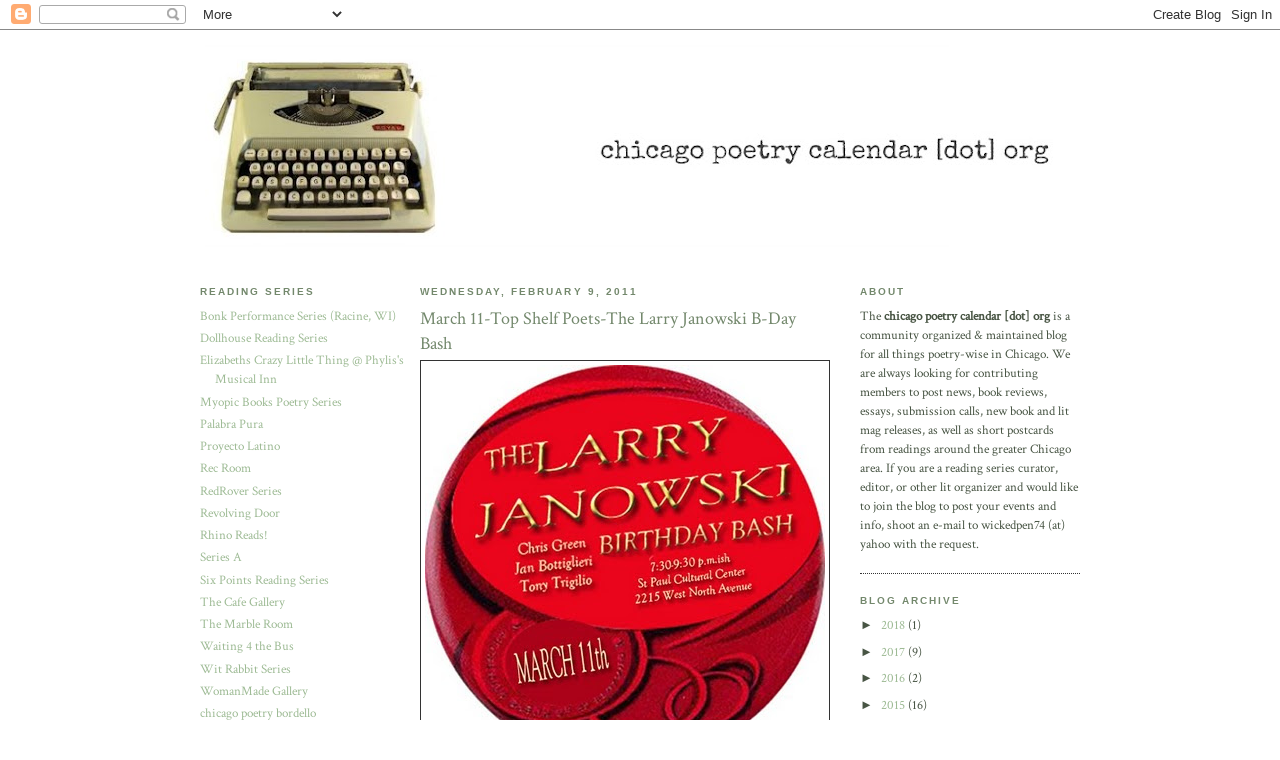

--- FILE ---
content_type: text/html; charset=UTF-8
request_url: https://chicagopoetrycalendar.blogspot.com/2011/02/march-11-top-shelf-poets-larry-janowski.html
body_size: 12396
content:
<!DOCTYPE html>
<html dir='ltr' xmlns='http://www.w3.org/1999/xhtml' xmlns:b='http://www.google.com/2005/gml/b' xmlns:data='http://www.google.com/2005/gml/data' xmlns:expr='http://www.google.com/2005/gml/expr'>
<head>
<link href='https://www.blogger.com/static/v1/widgets/2944754296-widget_css_bundle.css' rel='stylesheet' type='text/css'/>
<meta content='text/html; charset=UTF-8' http-equiv='Content-Type'/>
<meta content='blogger' name='generator'/>
<link href='https://chicagopoetrycalendar.blogspot.com/favicon.ico' rel='icon' type='image/x-icon'/>
<link href='http://chicagopoetrycalendar.blogspot.com/2011/02/march-11-top-shelf-poets-larry-janowski.html' rel='canonical'/>
<link rel="alternate" type="application/atom+xml" title="the chicago poetry calendar - Atom" href="https://chicagopoetrycalendar.blogspot.com/feeds/posts/default" />
<link rel="alternate" type="application/rss+xml" title="the chicago poetry calendar - RSS" href="https://chicagopoetrycalendar.blogspot.com/feeds/posts/default?alt=rss" />
<link rel="service.post" type="application/atom+xml" title="the chicago poetry calendar - Atom" href="https://www.blogger.com/feeds/485111284407495413/posts/default" />

<link rel="alternate" type="application/atom+xml" title="the chicago poetry calendar - Atom" href="https://chicagopoetrycalendar.blogspot.com/feeds/1958671977522753105/comments/default" />
<!--Can't find substitution for tag [blog.ieCssRetrofitLinks]-->
<link href='https://blogger.googleusercontent.com/img/b/R29vZ2xl/AVvXsEg2Ey6zdWJ3ugNXgAeMCH6JjQgWnj3U-LBQEsKvphyphenhyphenhil4V2oVXhIj40aXgYcpa2B4FfSqLIrUJcFM18ZBZ1zyAf5fn8j0MhXZtYPGmHRNpAYk5C0ebBDBdZcjVRc0e6C9zq-zPZB1QCdBs/s400/ljbday.jpg' rel='image_src'/>
<meta content='http://chicagopoetrycalendar.blogspot.com/2011/02/march-11-top-shelf-poets-larry-janowski.html' property='og:url'/>
<meta content='March 11-Top Shelf Poets-The Larry Janowski B-Day Bash' property='og:title'/>
<meta content='7:30-9:30 p.m.ish St Paul Cultural Center 2215 West North Avenue Chicago IL 60647 Chris Green Jan Bottiglieri Tony Trigilio Larry Janowski w...' property='og:description'/>
<meta content='https://blogger.googleusercontent.com/img/b/R29vZ2xl/AVvXsEg2Ey6zdWJ3ugNXgAeMCH6JjQgWnj3U-LBQEsKvphyphenhyphenhil4V2oVXhIj40aXgYcpa2B4FfSqLIrUJcFM18ZBZ1zyAf5fn8j0MhXZtYPGmHRNpAYk5C0ebBDBdZcjVRc0e6C9zq-zPZB1QCdBs/w1200-h630-p-k-no-nu/ljbday.jpg' property='og:image'/>
<title>the chicago poetry calendar: March 11-Top Shelf Poets-The Larry Janowski B-Day Bash</title>
<style type='text/css'>@font-face{font-family:'Crimson Text';font-style:normal;font-weight:400;font-display:swap;src:url(//fonts.gstatic.com/s/crimsontext/v19/wlp2gwHKFkZgtmSR3NB0oRJfYAhTIfFd3IhG.woff2)format('woff2');unicode-range:U+0102-0103,U+0110-0111,U+0128-0129,U+0168-0169,U+01A0-01A1,U+01AF-01B0,U+0300-0301,U+0303-0304,U+0308-0309,U+0323,U+0329,U+1EA0-1EF9,U+20AB;}@font-face{font-family:'Crimson Text';font-style:normal;font-weight:400;font-display:swap;src:url(//fonts.gstatic.com/s/crimsontext/v19/wlp2gwHKFkZgtmSR3NB0oRJfYQhTIfFd3IhG.woff2)format('woff2');unicode-range:U+0100-02BA,U+02BD-02C5,U+02C7-02CC,U+02CE-02D7,U+02DD-02FF,U+0304,U+0308,U+0329,U+1D00-1DBF,U+1E00-1E9F,U+1EF2-1EFF,U+2020,U+20A0-20AB,U+20AD-20C0,U+2113,U+2C60-2C7F,U+A720-A7FF;}@font-face{font-family:'Crimson Text';font-style:normal;font-weight:400;font-display:swap;src:url(//fonts.gstatic.com/s/crimsontext/v19/wlp2gwHKFkZgtmSR3NB0oRJfbwhTIfFd3A.woff2)format('woff2');unicode-range:U+0000-00FF,U+0131,U+0152-0153,U+02BB-02BC,U+02C6,U+02DA,U+02DC,U+0304,U+0308,U+0329,U+2000-206F,U+20AC,U+2122,U+2191,U+2193,U+2212,U+2215,U+FEFF,U+FFFD;}</style>
<style id='page-skin-1' type='text/css'><!--
/*
-----------------------------------------------
Blogger Template Style
Name:     Minima Black
Designer: Douglas Bowman
URL:      www.stopdesign.com
Date:     26 Feb 2004
Updated by: Blogger Team
----------------------------------------------- */
/* Variable definitions
====================
<Variable name="bgcolor" description="Page Background Color"
type="color" default="#000">
<Variable name="textcolor" description="Text Color"
type="color" default="#ccc">
<Variable name="linkcolor" description="Link Color"
type="color" default="#9ad">
<Variable name="pagetitlecolor" description="Blog Title Color"
type="color" default="#ccc">
<Variable name="descriptioncolor" description="Blog Description Color"
type="color" default="#777">
<Variable name="titlecolor" description="Post Title Color"
type="color" default="#ad9">
<Variable name="bordercolor" description="Border Color"
type="color" default="#333">
<Variable name="sidebarcolor" description="Sidebar Title Color"
type="color" default="#777">
<Variable name="sidebartextcolor" description="Sidebar Text Color"
type="color" default="#999">
<Variable name="visitedlinkcolor" description="Visited Link Color"
type="color" default="#a7a">
<Variable name="bodyfont" description="Text Font"
type="font" default="normal normal 100% 'Trebuchet MS',Trebuchet,Verdana,Sans-serif">
<Variable name="headerfont" description="Sidebar Title Font"
type="font"
default="normal bold 78% 'Trebuchet MS',Trebuchet,Arial,Verdana,Sans-serif">
<Variable name="pagetitlefont" description="Blog Title Font"
type="font"
default="normal bold 200% 'Trebuchet MS',Trebuchet,Verdana,Sans-serif">
<Variable name="descriptionfont" description="Blog Description Font"
type="font"
default="normal normal 78% 'Trebuchet MS', Trebuchet, Verdana, Sans-serif">
<Variable name="postfooterfont" description="Post Footer Font"
type="font"
default="normal normal 78% 'Trebuchet MS', Trebuchet, Arial, Verdana, Sans-serif">
<Variable name="startSide" description="Start side in blog language"
type="automatic" default="left">
<Variable name="endSide" description="End side in blog language"
type="automatic" default="right">
*/
/* Use this with templates/template-twocol.html */
body {
background:#ffffff;
margin:0;
color:#485544;
font: x-small "Trebuchet MS", Trebuchet, Verdana, Sans-serif;
font-size/* */:/**/small;
font-size: /**/small;
text-align: center;
}
a:link {
color:#9ebb95;
text-decoration:none;
}
a:visited {
color:#73886c;
text-decoration:none;
}
a:hover {
color:#73886c;
text-decoration:underline;
}
a img {
border-width:0;
}
/* Header
-----------------------------------------------
*/
#header-wrapper {
width:880px;
margin:0 auto 10px;
}
#header-inner {
background-position: center;
margin-left: auto;
margin-right: auto;
}
#header {
margin: 5px;
text-align: center;
color:#cccccc;
}
#header h1 {
margin:5px 5px 0;
padding:15px 20px .25em;
line-height:1.2em;
text-transform:uppercase;
letter-spacing:.2em;
font: normal bold 240% Trebuchet, Trebuchet MS, Arial, sans-serif;
}
#header a {
color:#cccccc;
text-decoration:none;
}
#header a:hover {
color:#cccccc;
}
#header .description {
margin:0 5px 5px;
padding:0 20px 15px;
max-width:700px;
text-transform:uppercase;
letter-spacing:.2em;
line-height: 1.4em;
font: normal normal 78% 'Trebuchet MS', Trebuchet, Verdana, Sans-serif;
color: #485544;
}
#header img {
margin-left: auto;
margin-right: auto;
}
/* Outer-Wrapper
----------------------------------------------- */
#outer-wrapper {
width: 880px;
margin:0 auto;
padding:10px;
text-align:left;
font: normal normal 100% Crimson Text;
}
#main-wrapper {
width: 410px;
float: left;
word-wrap: break-word; /* fix for long text breaking sidebar float in IE */
overflow: hidden;     /* fix for long non-text content breaking IE sidebar float */
}
#sidebar-wrapper {
width: 220px;
float: right;
word-wrap: break-word; /* fix for long text breaking sidebar float in IE */
overflow: hidden;     /* fix for long non-text content breaking IE sidebar float */
}
#left-sidebar-wrapper {
width: 220px;
float: left;
word-wrap: break-word; /* fix for long text breaking sidebar float in IE */
overflow: hidden;     /* fix for long non-text content breaking IE sidebar float */
}
/* Headings
----------------------------------------------- */
h2 {
margin:1.5em 0 .75em;
font:normal bold 78% 'Trebuchet MS',Trebuchet,Arial,Verdana,Sans-serif;
line-height: 1.4em;
text-transform:uppercase;
letter-spacing:.2em;
color:#73886c;
}
/* Posts
-----------------------------------------------
*/
h2.date-header {
margin:1.5em 0 .5em;
}
.post {
margin:.5em 0 1.5em;
border-bottom:1px dotted #333333;
padding-bottom:1.5em;
}
.post h3 {
margin:.25em 0 0;
padding:0 0 4px;
font-size:140%;
font-weight:normal;
line-height:1.4em;
color:#73886c;
}
.post h3 a, .post h3 a:visited, .post h3 strong {
display:block;
text-decoration:none;
color:#73886c;
font-weight:bold;
}
.post h3 strong, .post h3 a:hover {
color:#485544;
}
.post-body {
margin:0 0 .75em;
line-height:1.6em;
}
.post-body blockquote {
line-height:1.3em;
}
.post-footer {
margin: .75em 0;
color:#73886c;
text-transform:uppercase;
letter-spacing:.1em;
font: normal normal 78% 'Trebuchet MS', Trebuchet, Arial, Verdana, Sans-serif;
line-height: 1.4em;
}
.comment-link {
margin-left:.6em;
}
.post img {
padding:4px;
border:1px solid #333333;
}
.post blockquote {
margin:1em 20px;
}
.post blockquote p {
margin:.75em 0;
}
/* Comments
----------------------------------------------- */
#comments h4 {
margin:1em 0;
font-weight: bold;
line-height: 1.4em;
text-transform:uppercase;
letter-spacing:.2em;
color: #73886c;
}
#comments-block {
margin:1em 0 1.5em;
line-height:1.6em;
}
#comments-block .comment-author {
margin:.5em 0;
}
#comments-block .comment-body {
margin:.25em 0 0;
}
#comments-block .comment-footer {
margin:-.25em 0 2em;
line-height: 1.4em;
text-transform:uppercase;
letter-spacing:.1em;
}
#comments-block .comment-body p {
margin:0 0 .75em;
}
.deleted-comment {
font-style:italic;
color:gray;
}
.feed-links {
clear: both;
line-height: 2.5em;
}
#blog-pager-newer-link {
float: left;
}
#blog-pager-older-link {
float: right;
}
#blog-pager {
text-align: center;
}
/* Sidebar Content
----------------------------------------------- */
.sidebar {
color: #485544;
line-height: 1.5em;
}
.sidebar ul {
list-style:none;
margin:0 0 0;
padding:0 0 0;
}
.sidebar li {
margin:0;
padding-top:0;
padding-right:0;
padding-bottom:.25em;
padding-left:15px;
text-indent:-15px;
line-height:1.5em;
}
.sidebar .widget, .main .widget {
border-bottom:1px dotted #333333;
margin:0 0 1.5em;
padding:0 0 1.5em;
}
.main .Blog {
border-bottom-width: 0;
}
/* Profile
----------------------------------------------- */
.profile-img {
float: left;
margin-top: 0;
margin-right: 5px;
margin-bottom: 5px;
margin-left: 0;
padding: 4px;
border: 1px solid #333333;
}
.profile-data {
margin:0;
text-transform:uppercase;
letter-spacing:.1em;
font: normal normal 78% 'Trebuchet MS', Trebuchet, Arial, Verdana, Sans-serif;
color: #73886c;
font-weight: bold;
line-height: 1.6em;
}
.profile-datablock {
margin:.5em 0 .5em;
}
.profile-textblock {
margin: 0.5em 0;
line-height: 1.6em;
}
.profile-link {
font: normal normal 78% 'Trebuchet MS', Trebuchet, Arial, Verdana, Sans-serif;
text-transform: uppercase;
letter-spacing: .1em;
}
/* Footer
----------------------------------------------- */
#footer {
width:660px;
clear:both;
margin:0 auto;
padding-top:15px;
line-height: 1.6em;
text-transform:uppercase;
letter-spacing:.1em;
text-align: center;
}

--></style>
<link href='https://www.blogger.com/dyn-css/authorization.css?targetBlogID=485111284407495413&amp;zx=201403e1-af99-409b-87f6-afb525341ca8' media='none' onload='if(media!=&#39;all&#39;)media=&#39;all&#39;' rel='stylesheet'/><noscript><link href='https://www.blogger.com/dyn-css/authorization.css?targetBlogID=485111284407495413&amp;zx=201403e1-af99-409b-87f6-afb525341ca8' rel='stylesheet'/></noscript>
<meta name='google-adsense-platform-account' content='ca-host-pub-1556223355139109'/>
<meta name='google-adsense-platform-domain' content='blogspot.com'/>

</head>
<body>
<div class='navbar section' id='navbar'><div class='widget Navbar' data-version='1' id='Navbar1'><script type="text/javascript">
    function setAttributeOnload(object, attribute, val) {
      if(window.addEventListener) {
        window.addEventListener('load',
          function(){ object[attribute] = val; }, false);
      } else {
        window.attachEvent('onload', function(){ object[attribute] = val; });
      }
    }
  </script>
<div id="navbar-iframe-container"></div>
<script type="text/javascript" src="https://apis.google.com/js/platform.js"></script>
<script type="text/javascript">
      gapi.load("gapi.iframes:gapi.iframes.style.bubble", function() {
        if (gapi.iframes && gapi.iframes.getContext) {
          gapi.iframes.getContext().openChild({
              url: 'https://www.blogger.com/navbar/485111284407495413?po\x3d1958671977522753105\x26origin\x3dhttps://chicagopoetrycalendar.blogspot.com',
              where: document.getElementById("navbar-iframe-container"),
              id: "navbar-iframe"
          });
        }
      });
    </script><script type="text/javascript">
(function() {
var script = document.createElement('script');
script.type = 'text/javascript';
script.src = '//pagead2.googlesyndication.com/pagead/js/google_top_exp.js';
var head = document.getElementsByTagName('head')[0];
if (head) {
head.appendChild(script);
}})();
</script>
</div></div>
<div id='outer-wrapper'><div id='wrap2'>
<!-- skip links for text browsers -->
<span id='skiplinks' style='display:none;'>
<a href='#main'>skip to main </a> |
      <a href='#sidebar'>skip to sidebar</a>
</span>
<div id='header-wrapper'>
<div class='header section' id='header'><div class='widget Header' data-version='1' id='Header1'>
<div id='header-inner'>
<a href='https://chicagopoetrycalendar.blogspot.com/' style='display: block'>
<img alt='the chicago poetry calendar' height='215px; ' id='Header1_headerimg' src='https://blogger.googleusercontent.com/img/b/R29vZ2xl/AVvXsEg9QRNRChfpXkFtTPTfbEh5J51Y3Y6vt3gqV4nYryLDaiX6tvxxsaelX5P4dlNuC6rbjfbiF0jzajmg7a6hyphenhyphence63H30jwKx610qbDbuOvtXKW9lKNaKT-jCVDOTefbs_EZhBgavXtuNfSI/s870/type.jpg' style='display: block' width='870px; '/>
</a>
</div>
</div></div>
</div>
<div id='content-wrapper'>
<div id='crosscol-wrapper' style='text-align:center'>
<div class='crosscol no-items section' id='crosscol'></div>
</div>
<div id='left-sidebar-wrapper'>
<div class='sidebar section' id='left-sidebar'><div class='widget LinkList' data-version='1' id='LinkList6'>
<h2>reading series</h2>
<div class='widget-content'>
<ul>
<li><a href='http://bonkperformanceseries.wordpress.com/'>Bonk Performance Series (Racine, WI)</a></li>
<li><a href='http://thedollhousereads.tumblr.com/'>Dollhouse Reading Series</a></li>
<li><a href='https://www.facebook.com/ElizabethsCrazyLittleThingPMI'>Elizabeths Crazy Little Thing @ Phylis's Musical Inn</a></li>
<li><a href='http://www.myopicbookstore.com/poetry.html'>Myopic Books Poetry Series</a></li>
<li><a href='http://www.guildcomplex.org/?q=node/4'>Palabra Pura</a></li>
<li><a href='http://proyectolatina.org/'>Proyecto Latino</a></li>
<li><a href='http://www.recroomers.com/main.html'>Rec Room</a></li>
<li><a href='http://groups.yahoo.com/group/redroverseries/'>RedRover Series</a></li>
<li><a href='http://www.revolvingdr.com/news/'>Revolving Door</a></li>
<li><a href='http://rhinopoetry.org/tag/rhino-reads/'>Rhino Reads!</a></li>
<li><a href='http://www.moriapoetry.com/serieswriters.html'>Series A</a></li>
<li><a href='http://www.poetrycenter.org/'>Six Points Reading Series</a></li>
<li><a href='https://www.facebook.com/events/704640946295281/'>The Cafe Gallery</a></li>
<li><a href='http://themarbleroom.tumblr.com/'>The Marble Room</a></li>
<li><a href='http://www.waiting4thebus.com/'>Waiting 4 the Bus</a></li>
<li><a href='http://www.witrabbitreads.com/'>Wit Rabbit Series</a></li>
<li><a href='http://www.womanmade.org/poetry.html'>WomanMade Gallery</a></li>
<li><a href='http://www.chicagopoetrybrothel.com/'>chicago poetry bordello</a></li>
<li><a href='https://www.facebook.com/theswellseries'>the swell</a></li>
</ul>
<div class='clear'></div>
</div>
</div><div class='widget LinkList' data-version='1' id='LinkList1'>
<h2>places</h2>
<div class='widget-content'>
<ul>
<li><a href='http://www.bookslut.com/'>Bookslut</a></li>
<li><a href='http://www.chicagopublishes.com/'>Chicago Publishes</a></li>
<li><a href='http://www.examiner.com/x-9150-Chicago-Poetry-Examiner'>Chicago Poetry Examiner</a></li>
<li><a href='http://www.chicagopostmodernpoetry.com/homepage.htm'>Chicago Postmodern Poetry</a></li>
<li><a href='http://www.chicagoreader.com/chicago/literature/Section?oid=926726'>Chicago Reader Lit & Lectures</a></li>
<li><a href='http://chicagoist.com/arts_events/2009/08/'>Chicagoist</a></li>
<li><a href='http://chicagopoem.typepad.com/deep_dish/'>Deep Dish</a></li>
<li><a href='http://www.e-poets.net/'>e-poets</a></li>
<li><a href='http://www.gapersblock.com/'>Gapers Block</a></li>
<li><a href='http://www.literarychicago.com/'>Literary Chicago</a></li>
<li><a href='http://chicago.timeout.com/section/books'>Time Out Chicago: Books</a></li>
</ul>
<div class='clear'></div>
</div>
</div><div class='widget LinkList' data-version='1' id='LinkList3'>
<h2>journals / litmags</h2>
<div class='widget-content'>
<ul>
<li><a href='http://www.anotherchicagomagazine.net/'>Another Chicago Magazine</a></li>
<li><a href='http://arseniclobster.magere.com/'>Arsenic Lobster</a></li>
<li><a href='http://www.bigbridge.org/'>Big Bridge</a></li>
<li><a href='http://humanities.uchicago.edu/orgs/review/'>Chicago Review</a></li>
<li><a href='http://www.colum.edu/columbiapoetryreview/'>Columbia Poetry Review</a></li>
<li><a href='http://english.colum.edu/courtgreen/'>Court Green</a></li>
<li><a href='http://elephantzine.weebly.com/'>Elephant Zine</a></li>
<li><a href='http://www.waiting4thebus.com/'>Exact Change Only</a></li>
<li><a href='http://www.fifthwednesdayjournal.com/'>Fifth Wednesday</a></li>
<li><a href='http://www.hotelamerika.net/'>Hotel Amerika</a></li>
<li><a href='http://www.makemag.org/'>MAKE: a chicago literary magazine</a></li>
<li><a href='http://www.packingtownreview.com/'>Packingtown Review</a></li>
<li><a href='http://www.poetryfoundation.org/poetrymagazine/index.html'>Poetry Magazine</a></li>
<li><a href='http://requitedjournal.com/'>Requited Journal</a></li>
<li><a href='http://www.sevencornerspoetry.blogspot.com/'>Seven Corners</a></li>
<li><a href='http://triquarterly.org/'>Triquarterly</a></li>
<li><a href='http://www.afterhourspress.com/'>after hours: a journal of chicago writing and art</a></li>
<li><a href='http://www.apparatusmagazine.com/'>apparatus magazine</a></li>
<li><a href='http://boojournal.wordpress.com./'>boo</a></li>
<li><a href='http://contratiempo.net/'>contratiempo</a></li>
<li><a href='http://www.milkmag.org/'>milk magazine</a></li>
<li><a href='http://www.moriapoetry.com/'>moria</a></li>
<li><a href='http://www.rhinopoetry.org/'>rhino magazine</a></li>
<li><a href='http://www.sundresspublications.com/wickedalice/'>wicked alice</a></li>
</ul>
<div class='clear'></div>
</div>
</div><div class='widget LinkList' data-version='1' id='LinkList4'>
<h2>presses</h2>
<div class='widget-content'>
<ul>
<li><a href='http://www.asgp.org/'>A Small Garlic Press</a></li>
<li><a href='http://www.beardofbees.com/'>Beard of Bees</a></li>
<li><a href='http://crackedslabbooks.com/home.html'>Cracked Slab Books</a></li>
<li><a href='http://www.curbsidesplendor.com/'>Curbside Splendor</a></li>
<li><a href='http://www.waiting4thebus.com/Exact_Change_Only_92QO.php'>Exact Change Press</a></li>
<li><a href='http://www.fractaledgepress.com/'>Fractal Edge Press</a></li>
<li><a href='http://www.mayapplepress.com/'>Mayapple Press</a></li>
<li><a href='http://www.plastiquepress.com/'>Plastique Press</a></li>
<li><a href='http://www.projectiveindustries.com/'>Projective Industries</a></li>
<li><a href='http://www.angelfire.com/poetry/puddinheadpress/'>Puddinhead Press</a></li>
<li><a href='http://www.rosemetalpress.com/'>Rose Metal Press</a></li>
<li><a href='http://stepsisterprojects.com/home.html'>StepSister Press</a></li>
<li><a href='http://www.swanislepress.com/intro.html'>Swan Isle Press</a></li>
<li><a href='http://www.switchbackbooks.com/'>Switchback Books</a></li>
<li><a href='http://www.outriderpress.com/guildinfo.html'>Tallgrass/Outrider Press</a></li>
<li><a href='http://vacpoetry.org/'>Virtual Artists Collective</a></li>
<li><a href='http://zombielogicblog.blogspot.com/'>Zombie Logic Press</a></li>
<li><a href='http://www.blackocean.org/'>black ocean</a></li>
<li><a href='http://www.dancinggirlpress.com/'>dancing girl press</a></li>
</ul>
<div class='clear'></div>
</div>
</div><div class='widget LinkList' data-version='1' id='LinkList5'>
<h2>organizations / institutions</h2>
<div class='widget-content'>
<ul>
<li><a href='http://www.colum.edu/Book_and_Paper/'>Center for Book and Paper Arts</a></li>
<li><a href='http://www.chicagohumanities.org/'>Chicago Humanities Festival</a></li>
<li><a href='http://www.chipublib.org/events/'>Chicago Public Library</a></li>
<li><a href='http://www.colum.edu/Academics/English_Department/'>Columbia College</a></li>
<li><a href='http://las.depaul.edu/english/'>DePaul University</a></li>
<li><a href='http://www.etacreativearts.org/'>ETA Creative Arts</a></li>
<li><a href='http://www.guildcomplex.org/'>Guild Complex</a></li>
<li><a href='http://www.csu.edu/gwendolynbrooks/'>Gwendolyn Brooks Center</a></li>
<li><a href='http://www.state.il.us/agency/iac/'>Illinois Arts Council</a></li>
<li><a href='http://www.newberry.org/programs/navigate.html'>Newberry Library</a></li>
<li><a href='http://www.scs.northwestern.edu/grad/cw/'>Northwestern University</a></li>
<li><a href='http://www.poetrycenter.org/'>Poetry Center of Chicago</a></li>
<li><a href='http://www.poetryfoundation.org/'>Poetry Foundation</a></li>
<li><a href='http://readwritelibrary.org/'>Read/Write Library</a></li>
<li><a href='http://www.saic.edu/degrees_resources/gr_degrees/mfaw/index.html'>School of the Art Institute</a></li>
<li><a href='http://www.uic.edu/depts/engl/index.html'>UIC</a></li>
<li><a href='http://www.universeofpoetry.org/'>UniVerse of Poetry</a></li>
<li><a href='http://poetics.uchicago.edu/'>University of Chicago</a></li>
</ul>
<div class='clear'></div>
</div>
</div><div class='widget LinkList' data-version='1' id='LinkList7'>
<h2>bookstores we love</h2>
<div class='widget-content'>
<ul>
<li><a href='http://www.barbarasbookstore.com/Stores/'>Barbaras Bookstore</a></li>
<li><a href='http://www.bookcellarinc.com/'>Book Cellar</a></li>
<li><a href='http://www.myopicbookstore.com/'>Myopic Books</a></li>
<li><a href='http://www.powellschicago.com/'>Powells</a></li>
<li><a href='http://www.quimbys.com/'>Quimbys</a></li>
<li><a href='http://www.unchartedbooks.com/'>Uncharted Books</a></li>
<li><a href='http://www.womenandchildrenfirst.com/NASApp/store/IndexJsp'>Women and Children First</a></li>
<li><a href='http://www.woodlandpattern.org/'>Woodland Pattern (WI)</a></li>
</ul>
<div class='clear'></div>
</div>
</div></div>
</div>
<div id='main-wrapper'>
<div class='main section' id='main'><div class='widget Blog' data-version='1' id='Blog1'>
<div class='blog-posts hfeed'>

          <div class="date-outer">
        
<h2 class='date-header'><span>Wednesday, February 9, 2011</span></h2>

          <div class="date-posts">
        
<div class='post-outer'>
<div class='post hentry uncustomized-post-template' itemprop='blogPost' itemscope='itemscope' itemtype='http://schema.org/BlogPosting'>
<meta content='https://blogger.googleusercontent.com/img/b/R29vZ2xl/AVvXsEg2Ey6zdWJ3ugNXgAeMCH6JjQgWnj3U-LBQEsKvphyphenhyphenhil4V2oVXhIj40aXgYcpa2B4FfSqLIrUJcFM18ZBZ1zyAf5fn8j0MhXZtYPGmHRNpAYk5C0ebBDBdZcjVRc0e6C9zq-zPZB1QCdBs/s400/ljbday.jpg' itemprop='image_url'/>
<meta content='485111284407495413' itemprop='blogId'/>
<meta content='1958671977522753105' itemprop='postId'/>
<a name='1958671977522753105'></a>
<h3 class='post-title entry-title' itemprop='name'>
March 11-Top Shelf Poets-The Larry Janowski B-Day Bash
</h3>
<div class='post-header'>
<div class='post-header-line-1'></div>
</div>
<div class='post-body entry-content' id='post-body-1958671977522753105' itemprop='description articleBody'>
<a href="https://blogger.googleusercontent.com/img/b/R29vZ2xl/AVvXsEg2Ey6zdWJ3ugNXgAeMCH6JjQgWnj3U-LBQEsKvphyphenhyphenhil4V2oVXhIj40aXgYcpa2B4FfSqLIrUJcFM18ZBZ1zyAf5fn8j0MhXZtYPGmHRNpAYk5C0ebBDBdZcjVRc0e6C9zq-zPZB1QCdBs/s1600/ljbday.jpg" onblur="try {parent.deselectBloggerImageGracefully();} catch(e) {}"><img alt="" border="0" id="BLOGGER_PHOTO_ID_5571773964726643714" src="https://blogger.googleusercontent.com/img/b/R29vZ2xl/AVvXsEg2Ey6zdWJ3ugNXgAeMCH6JjQgWnj3U-LBQEsKvphyphenhyphenhil4V2oVXhIj40aXgYcpa2B4FfSqLIrUJcFM18ZBZ1zyAf5fn8j0MhXZtYPGmHRNpAYk5C0ebBDBdZcjVRc0e6C9zq-zPZB1QCdBs/s400/ljbday.jpg" style="display:block; margin:0px auto 10px; text-align:center;cursor:pointer; cursor:hand;width: 400px; height: 399px;" /></a><br />7:30-9:30 p.m.ish<br /><br />St Paul Cultural Center<br /><br />2215 West North Avenue<br /><br />Chicago IL 60647<br /><br />Chris Green<br /><br />Jan Bottiglieri<br /><br />Tony Trigilio<br /><br />Larry Janowski<br /><br />will celebrate our annual reading-cum-birthday party at St. Paul Cultural Center under the awesome auspices of David (the Buddha) Hargarten and the Inestimable Esteban Colon.<br /><br />Tony will have his new book, and the rest of us will have new poems and/or books. In honor of the event, I will get a year older, and the rumor is that There will be cupcakes.
<div style='clear: both;'></div>
</div>
<div class='post-footer'>
<div class='post-footer-line post-footer-line-1'>
<span class='post-author vcard'>
Posted by
<span class='fn' itemprop='author' itemscope='itemscope' itemtype='http://schema.org/Person'>
<meta content='https://www.blogger.com/profile/14170834436641293444' itemprop='url'/>
<a class='g-profile' href='https://www.blogger.com/profile/14170834436641293444' rel='author' title='author profile'>
<span itemprop='name'>Buddha309</span>
</a>
</span>
</span>
<span class='post-timestamp'>
at
<meta content='http://chicagopoetrycalendar.blogspot.com/2011/02/march-11-top-shelf-poets-larry-janowski.html' itemprop='url'/>
<a class='timestamp-link' href='https://chicagopoetrycalendar.blogspot.com/2011/02/march-11-top-shelf-poets-larry-janowski.html' rel='bookmark' title='permanent link'><abbr class='published' itemprop='datePublished' title='2011-02-09T11:27:00-08:00'>11:27&#8239;AM</abbr></a>
</span>
<span class='post-comment-link'>
</span>
<span class='post-icons'>
<span class='item-control blog-admin pid-1750634729'>
<a href='https://www.blogger.com/post-edit.g?blogID=485111284407495413&postID=1958671977522753105&from=pencil' title='Edit Post'>
<img alt='' class='icon-action' height='18' src='https://resources.blogblog.com/img/icon18_edit_allbkg.gif' width='18'/>
</a>
</span>
</span>
<div class='post-share-buttons goog-inline-block'>
</div>
</div>
<div class='post-footer-line post-footer-line-2'>
<span class='post-labels'>
</span>
</div>
<div class='post-footer-line post-footer-line-3'>
<span class='post-location'>
</span>
</div>
</div>
</div>
<div class='comments' id='comments'>
<a name='comments'></a>
</div>
</div>

        </div></div>
      
</div>
<div class='blog-pager' id='blog-pager'>
<span id='blog-pager-newer-link'>
<a class='blog-pager-newer-link' href='https://chicagopoetrycalendar.blogspot.com/2011/02/feb-18-simulationists.html' id='Blog1_blog-pager-newer-link' title='Newer Post'>Newer Post</a>
</span>
<span id='blog-pager-older-link'>
<a class='blog-pager-older-link' href='https://chicagopoetrycalendar.blogspot.com/2011/02/w4tb-presents-open-mic-at-bus-stop.html' id='Blog1_blog-pager-older-link' title='Older Post'>Older Post</a>
</span>
<a class='home-link' href='https://chicagopoetrycalendar.blogspot.com/'>Home</a>
</div>
<div class='clear'></div>
<div class='post-feeds'>
</div>
</div></div>
</div>
<div id='sidebar-wrapper'>
<div class='sidebar section' id='sidebar'><div class='widget Text' data-version='1' id='Text1'>
<h2 class='title'>about</h2>
<div class='widget-content'>
The <strong>chicago poetry calendar [dot] org</strong> is a community organized &amp; maintained blog for all things poetry-wise in Chicago. We are always looking for contributing members to post news, book reviews, essays, submission calls, new book and lit mag releases, as well as short postcards from readings around the greater Chicago area.  If you are a reading series curator, editor, or other lit organizer and would like to join the blog to post your events and info, shoot an e-mail to wickedpen74 (at) yahoo with the request.<br/>
</div>
<div class='clear'></div>
</div><div class='widget BlogArchive' data-version='1' id='BlogArchive1'>
<h2>Blog Archive</h2>
<div class='widget-content'>
<div id='ArchiveList'>
<div id='BlogArchive1_ArchiveList'>
<ul class='hierarchy'>
<li class='archivedate collapsed'>
<a class='toggle' href='javascript:void(0)'>
<span class='zippy'>

        &#9658;&#160;
      
</span>
</a>
<a class='post-count-link' href='https://chicagopoetrycalendar.blogspot.com/2018/'>
2018
</a>
<span class='post-count' dir='ltr'>(1)</span>
<ul class='hierarchy'>
<li class='archivedate collapsed'>
<a class='toggle' href='javascript:void(0)'>
<span class='zippy'>

        &#9658;&#160;
      
</span>
</a>
<a class='post-count-link' href='https://chicagopoetrycalendar.blogspot.com/2018/07/'>
July
</a>
<span class='post-count' dir='ltr'>(1)</span>
</li>
</ul>
</li>
</ul>
<ul class='hierarchy'>
<li class='archivedate collapsed'>
<a class='toggle' href='javascript:void(0)'>
<span class='zippy'>

        &#9658;&#160;
      
</span>
</a>
<a class='post-count-link' href='https://chicagopoetrycalendar.blogspot.com/2017/'>
2017
</a>
<span class='post-count' dir='ltr'>(9)</span>
<ul class='hierarchy'>
<li class='archivedate collapsed'>
<a class='toggle' href='javascript:void(0)'>
<span class='zippy'>

        &#9658;&#160;
      
</span>
</a>
<a class='post-count-link' href='https://chicagopoetrycalendar.blogspot.com/2017/11/'>
November
</a>
<span class='post-count' dir='ltr'>(1)</span>
</li>
</ul>
<ul class='hierarchy'>
<li class='archivedate collapsed'>
<a class='toggle' href='javascript:void(0)'>
<span class='zippy'>

        &#9658;&#160;
      
</span>
</a>
<a class='post-count-link' href='https://chicagopoetrycalendar.blogspot.com/2017/09/'>
September
</a>
<span class='post-count' dir='ltr'>(2)</span>
</li>
</ul>
<ul class='hierarchy'>
<li class='archivedate collapsed'>
<a class='toggle' href='javascript:void(0)'>
<span class='zippy'>

        &#9658;&#160;
      
</span>
</a>
<a class='post-count-link' href='https://chicagopoetrycalendar.blogspot.com/2017/07/'>
July
</a>
<span class='post-count' dir='ltr'>(2)</span>
</li>
</ul>
<ul class='hierarchy'>
<li class='archivedate collapsed'>
<a class='toggle' href='javascript:void(0)'>
<span class='zippy'>

        &#9658;&#160;
      
</span>
</a>
<a class='post-count-link' href='https://chicagopoetrycalendar.blogspot.com/2017/06/'>
June
</a>
<span class='post-count' dir='ltr'>(1)</span>
</li>
</ul>
<ul class='hierarchy'>
<li class='archivedate collapsed'>
<a class='toggle' href='javascript:void(0)'>
<span class='zippy'>

        &#9658;&#160;
      
</span>
</a>
<a class='post-count-link' href='https://chicagopoetrycalendar.blogspot.com/2017/05/'>
May
</a>
<span class='post-count' dir='ltr'>(3)</span>
</li>
</ul>
</li>
</ul>
<ul class='hierarchy'>
<li class='archivedate collapsed'>
<a class='toggle' href='javascript:void(0)'>
<span class='zippy'>

        &#9658;&#160;
      
</span>
</a>
<a class='post-count-link' href='https://chicagopoetrycalendar.blogspot.com/2016/'>
2016
</a>
<span class='post-count' dir='ltr'>(2)</span>
<ul class='hierarchy'>
<li class='archivedate collapsed'>
<a class='toggle' href='javascript:void(0)'>
<span class='zippy'>

        &#9658;&#160;
      
</span>
</a>
<a class='post-count-link' href='https://chicagopoetrycalendar.blogspot.com/2016/04/'>
April
</a>
<span class='post-count' dir='ltr'>(1)</span>
</li>
</ul>
<ul class='hierarchy'>
<li class='archivedate collapsed'>
<a class='toggle' href='javascript:void(0)'>
<span class='zippy'>

        &#9658;&#160;
      
</span>
</a>
<a class='post-count-link' href='https://chicagopoetrycalendar.blogspot.com/2016/01/'>
January
</a>
<span class='post-count' dir='ltr'>(1)</span>
</li>
</ul>
</li>
</ul>
<ul class='hierarchy'>
<li class='archivedate collapsed'>
<a class='toggle' href='javascript:void(0)'>
<span class='zippy'>

        &#9658;&#160;
      
</span>
</a>
<a class='post-count-link' href='https://chicagopoetrycalendar.blogspot.com/2015/'>
2015
</a>
<span class='post-count' dir='ltr'>(16)</span>
<ul class='hierarchy'>
<li class='archivedate collapsed'>
<a class='toggle' href='javascript:void(0)'>
<span class='zippy'>

        &#9658;&#160;
      
</span>
</a>
<a class='post-count-link' href='https://chicagopoetrycalendar.blogspot.com/2015/10/'>
October
</a>
<span class='post-count' dir='ltr'>(1)</span>
</li>
</ul>
<ul class='hierarchy'>
<li class='archivedate collapsed'>
<a class='toggle' href='javascript:void(0)'>
<span class='zippy'>

        &#9658;&#160;
      
</span>
</a>
<a class='post-count-link' href='https://chicagopoetrycalendar.blogspot.com/2015/09/'>
September
</a>
<span class='post-count' dir='ltr'>(2)</span>
</li>
</ul>
<ul class='hierarchy'>
<li class='archivedate collapsed'>
<a class='toggle' href='javascript:void(0)'>
<span class='zippy'>

        &#9658;&#160;
      
</span>
</a>
<a class='post-count-link' href='https://chicagopoetrycalendar.blogspot.com/2015/08/'>
August
</a>
<span class='post-count' dir='ltr'>(2)</span>
</li>
</ul>
<ul class='hierarchy'>
<li class='archivedate collapsed'>
<a class='toggle' href='javascript:void(0)'>
<span class='zippy'>

        &#9658;&#160;
      
</span>
</a>
<a class='post-count-link' href='https://chicagopoetrycalendar.blogspot.com/2015/06/'>
June
</a>
<span class='post-count' dir='ltr'>(1)</span>
</li>
</ul>
<ul class='hierarchy'>
<li class='archivedate collapsed'>
<a class='toggle' href='javascript:void(0)'>
<span class='zippy'>

        &#9658;&#160;
      
</span>
</a>
<a class='post-count-link' href='https://chicagopoetrycalendar.blogspot.com/2015/05/'>
May
</a>
<span class='post-count' dir='ltr'>(3)</span>
</li>
</ul>
<ul class='hierarchy'>
<li class='archivedate collapsed'>
<a class='toggle' href='javascript:void(0)'>
<span class='zippy'>

        &#9658;&#160;
      
</span>
</a>
<a class='post-count-link' href='https://chicagopoetrycalendar.blogspot.com/2015/04/'>
April
</a>
<span class='post-count' dir='ltr'>(3)</span>
</li>
</ul>
<ul class='hierarchy'>
<li class='archivedate collapsed'>
<a class='toggle' href='javascript:void(0)'>
<span class='zippy'>

        &#9658;&#160;
      
</span>
</a>
<a class='post-count-link' href='https://chicagopoetrycalendar.blogspot.com/2015/01/'>
January
</a>
<span class='post-count' dir='ltr'>(4)</span>
</li>
</ul>
</li>
</ul>
<ul class='hierarchy'>
<li class='archivedate collapsed'>
<a class='toggle' href='javascript:void(0)'>
<span class='zippy'>

        &#9658;&#160;
      
</span>
</a>
<a class='post-count-link' href='https://chicagopoetrycalendar.blogspot.com/2014/'>
2014
</a>
<span class='post-count' dir='ltr'>(43)</span>
<ul class='hierarchy'>
<li class='archivedate collapsed'>
<a class='toggle' href='javascript:void(0)'>
<span class='zippy'>

        &#9658;&#160;
      
</span>
</a>
<a class='post-count-link' href='https://chicagopoetrycalendar.blogspot.com/2014/11/'>
November
</a>
<span class='post-count' dir='ltr'>(1)</span>
</li>
</ul>
<ul class='hierarchy'>
<li class='archivedate collapsed'>
<a class='toggle' href='javascript:void(0)'>
<span class='zippy'>

        &#9658;&#160;
      
</span>
</a>
<a class='post-count-link' href='https://chicagopoetrycalendar.blogspot.com/2014/10/'>
October
</a>
<span class='post-count' dir='ltr'>(3)</span>
</li>
</ul>
<ul class='hierarchy'>
<li class='archivedate collapsed'>
<a class='toggle' href='javascript:void(0)'>
<span class='zippy'>

        &#9658;&#160;
      
</span>
</a>
<a class='post-count-link' href='https://chicagopoetrycalendar.blogspot.com/2014/09/'>
September
</a>
<span class='post-count' dir='ltr'>(3)</span>
</li>
</ul>
<ul class='hierarchy'>
<li class='archivedate collapsed'>
<a class='toggle' href='javascript:void(0)'>
<span class='zippy'>

        &#9658;&#160;
      
</span>
</a>
<a class='post-count-link' href='https://chicagopoetrycalendar.blogspot.com/2014/08/'>
August
</a>
<span class='post-count' dir='ltr'>(2)</span>
</li>
</ul>
<ul class='hierarchy'>
<li class='archivedate collapsed'>
<a class='toggle' href='javascript:void(0)'>
<span class='zippy'>

        &#9658;&#160;
      
</span>
</a>
<a class='post-count-link' href='https://chicagopoetrycalendar.blogspot.com/2014/07/'>
July
</a>
<span class='post-count' dir='ltr'>(1)</span>
</li>
</ul>
<ul class='hierarchy'>
<li class='archivedate collapsed'>
<a class='toggle' href='javascript:void(0)'>
<span class='zippy'>

        &#9658;&#160;
      
</span>
</a>
<a class='post-count-link' href='https://chicagopoetrycalendar.blogspot.com/2014/05/'>
May
</a>
<span class='post-count' dir='ltr'>(1)</span>
</li>
</ul>
<ul class='hierarchy'>
<li class='archivedate collapsed'>
<a class='toggle' href='javascript:void(0)'>
<span class='zippy'>

        &#9658;&#160;
      
</span>
</a>
<a class='post-count-link' href='https://chicagopoetrycalendar.blogspot.com/2014/04/'>
April
</a>
<span class='post-count' dir='ltr'>(8)</span>
</li>
</ul>
<ul class='hierarchy'>
<li class='archivedate collapsed'>
<a class='toggle' href='javascript:void(0)'>
<span class='zippy'>

        &#9658;&#160;
      
</span>
</a>
<a class='post-count-link' href='https://chicagopoetrycalendar.blogspot.com/2014/03/'>
March
</a>
<span class='post-count' dir='ltr'>(9)</span>
</li>
</ul>
<ul class='hierarchy'>
<li class='archivedate collapsed'>
<a class='toggle' href='javascript:void(0)'>
<span class='zippy'>

        &#9658;&#160;
      
</span>
</a>
<a class='post-count-link' href='https://chicagopoetrycalendar.blogspot.com/2014/02/'>
February
</a>
<span class='post-count' dir='ltr'>(6)</span>
</li>
</ul>
<ul class='hierarchy'>
<li class='archivedate collapsed'>
<a class='toggle' href='javascript:void(0)'>
<span class='zippy'>

        &#9658;&#160;
      
</span>
</a>
<a class='post-count-link' href='https://chicagopoetrycalendar.blogspot.com/2014/01/'>
January
</a>
<span class='post-count' dir='ltr'>(9)</span>
</li>
</ul>
</li>
</ul>
<ul class='hierarchy'>
<li class='archivedate collapsed'>
<a class='toggle' href='javascript:void(0)'>
<span class='zippy'>

        &#9658;&#160;
      
</span>
</a>
<a class='post-count-link' href='https://chicagopoetrycalendar.blogspot.com/2013/'>
2013
</a>
<span class='post-count' dir='ltr'>(100)</span>
<ul class='hierarchy'>
<li class='archivedate collapsed'>
<a class='toggle' href='javascript:void(0)'>
<span class='zippy'>

        &#9658;&#160;
      
</span>
</a>
<a class='post-count-link' href='https://chicagopoetrycalendar.blogspot.com/2013/12/'>
December
</a>
<span class='post-count' dir='ltr'>(4)</span>
</li>
</ul>
<ul class='hierarchy'>
<li class='archivedate collapsed'>
<a class='toggle' href='javascript:void(0)'>
<span class='zippy'>

        &#9658;&#160;
      
</span>
</a>
<a class='post-count-link' href='https://chicagopoetrycalendar.blogspot.com/2013/11/'>
November
</a>
<span class='post-count' dir='ltr'>(6)</span>
</li>
</ul>
<ul class='hierarchy'>
<li class='archivedate collapsed'>
<a class='toggle' href='javascript:void(0)'>
<span class='zippy'>

        &#9658;&#160;
      
</span>
</a>
<a class='post-count-link' href='https://chicagopoetrycalendar.blogspot.com/2013/10/'>
October
</a>
<span class='post-count' dir='ltr'>(7)</span>
</li>
</ul>
<ul class='hierarchy'>
<li class='archivedate collapsed'>
<a class='toggle' href='javascript:void(0)'>
<span class='zippy'>

        &#9658;&#160;
      
</span>
</a>
<a class='post-count-link' href='https://chicagopoetrycalendar.blogspot.com/2013/09/'>
September
</a>
<span class='post-count' dir='ltr'>(9)</span>
</li>
</ul>
<ul class='hierarchy'>
<li class='archivedate collapsed'>
<a class='toggle' href='javascript:void(0)'>
<span class='zippy'>

        &#9658;&#160;
      
</span>
</a>
<a class='post-count-link' href='https://chicagopoetrycalendar.blogspot.com/2013/08/'>
August
</a>
<span class='post-count' dir='ltr'>(3)</span>
</li>
</ul>
<ul class='hierarchy'>
<li class='archivedate collapsed'>
<a class='toggle' href='javascript:void(0)'>
<span class='zippy'>

        &#9658;&#160;
      
</span>
</a>
<a class='post-count-link' href='https://chicagopoetrycalendar.blogspot.com/2013/07/'>
July
</a>
<span class='post-count' dir='ltr'>(4)</span>
</li>
</ul>
<ul class='hierarchy'>
<li class='archivedate collapsed'>
<a class='toggle' href='javascript:void(0)'>
<span class='zippy'>

        &#9658;&#160;
      
</span>
</a>
<a class='post-count-link' href='https://chicagopoetrycalendar.blogspot.com/2013/06/'>
June
</a>
<span class='post-count' dir='ltr'>(8)</span>
</li>
</ul>
<ul class='hierarchy'>
<li class='archivedate collapsed'>
<a class='toggle' href='javascript:void(0)'>
<span class='zippy'>

        &#9658;&#160;
      
</span>
</a>
<a class='post-count-link' href='https://chicagopoetrycalendar.blogspot.com/2013/05/'>
May
</a>
<span class='post-count' dir='ltr'>(9)</span>
</li>
</ul>
<ul class='hierarchy'>
<li class='archivedate collapsed'>
<a class='toggle' href='javascript:void(0)'>
<span class='zippy'>

        &#9658;&#160;
      
</span>
</a>
<a class='post-count-link' href='https://chicagopoetrycalendar.blogspot.com/2013/04/'>
April
</a>
<span class='post-count' dir='ltr'>(10)</span>
</li>
</ul>
<ul class='hierarchy'>
<li class='archivedate collapsed'>
<a class='toggle' href='javascript:void(0)'>
<span class='zippy'>

        &#9658;&#160;
      
</span>
</a>
<a class='post-count-link' href='https://chicagopoetrycalendar.blogspot.com/2013/03/'>
March
</a>
<span class='post-count' dir='ltr'>(15)</span>
</li>
</ul>
<ul class='hierarchy'>
<li class='archivedate collapsed'>
<a class='toggle' href='javascript:void(0)'>
<span class='zippy'>

        &#9658;&#160;
      
</span>
</a>
<a class='post-count-link' href='https://chicagopoetrycalendar.blogspot.com/2013/02/'>
February
</a>
<span class='post-count' dir='ltr'>(11)</span>
</li>
</ul>
<ul class='hierarchy'>
<li class='archivedate collapsed'>
<a class='toggle' href='javascript:void(0)'>
<span class='zippy'>

        &#9658;&#160;
      
</span>
</a>
<a class='post-count-link' href='https://chicagopoetrycalendar.blogspot.com/2013/01/'>
January
</a>
<span class='post-count' dir='ltr'>(14)</span>
</li>
</ul>
</li>
</ul>
<ul class='hierarchy'>
<li class='archivedate collapsed'>
<a class='toggle' href='javascript:void(0)'>
<span class='zippy'>

        &#9658;&#160;
      
</span>
</a>
<a class='post-count-link' href='https://chicagopoetrycalendar.blogspot.com/2012/'>
2012
</a>
<span class='post-count' dir='ltr'>(107)</span>
<ul class='hierarchy'>
<li class='archivedate collapsed'>
<a class='toggle' href='javascript:void(0)'>
<span class='zippy'>

        &#9658;&#160;
      
</span>
</a>
<a class='post-count-link' href='https://chicagopoetrycalendar.blogspot.com/2012/12/'>
December
</a>
<span class='post-count' dir='ltr'>(4)</span>
</li>
</ul>
<ul class='hierarchy'>
<li class='archivedate collapsed'>
<a class='toggle' href='javascript:void(0)'>
<span class='zippy'>

        &#9658;&#160;
      
</span>
</a>
<a class='post-count-link' href='https://chicagopoetrycalendar.blogspot.com/2012/11/'>
November
</a>
<span class='post-count' dir='ltr'>(14)</span>
</li>
</ul>
<ul class='hierarchy'>
<li class='archivedate collapsed'>
<a class='toggle' href='javascript:void(0)'>
<span class='zippy'>

        &#9658;&#160;
      
</span>
</a>
<a class='post-count-link' href='https://chicagopoetrycalendar.blogspot.com/2012/10/'>
October
</a>
<span class='post-count' dir='ltr'>(12)</span>
</li>
</ul>
<ul class='hierarchy'>
<li class='archivedate collapsed'>
<a class='toggle' href='javascript:void(0)'>
<span class='zippy'>

        &#9658;&#160;
      
</span>
</a>
<a class='post-count-link' href='https://chicagopoetrycalendar.blogspot.com/2012/09/'>
September
</a>
<span class='post-count' dir='ltr'>(7)</span>
</li>
</ul>
<ul class='hierarchy'>
<li class='archivedate collapsed'>
<a class='toggle' href='javascript:void(0)'>
<span class='zippy'>

        &#9658;&#160;
      
</span>
</a>
<a class='post-count-link' href='https://chicagopoetrycalendar.blogspot.com/2012/08/'>
August
</a>
<span class='post-count' dir='ltr'>(5)</span>
</li>
</ul>
<ul class='hierarchy'>
<li class='archivedate collapsed'>
<a class='toggle' href='javascript:void(0)'>
<span class='zippy'>

        &#9658;&#160;
      
</span>
</a>
<a class='post-count-link' href='https://chicagopoetrycalendar.blogspot.com/2012/07/'>
July
</a>
<span class='post-count' dir='ltr'>(11)</span>
</li>
</ul>
<ul class='hierarchy'>
<li class='archivedate collapsed'>
<a class='toggle' href='javascript:void(0)'>
<span class='zippy'>

        &#9658;&#160;
      
</span>
</a>
<a class='post-count-link' href='https://chicagopoetrycalendar.blogspot.com/2012/06/'>
June
</a>
<span class='post-count' dir='ltr'>(11)</span>
</li>
</ul>
<ul class='hierarchy'>
<li class='archivedate collapsed'>
<a class='toggle' href='javascript:void(0)'>
<span class='zippy'>

        &#9658;&#160;
      
</span>
</a>
<a class='post-count-link' href='https://chicagopoetrycalendar.blogspot.com/2012/05/'>
May
</a>
<span class='post-count' dir='ltr'>(6)</span>
</li>
</ul>
<ul class='hierarchy'>
<li class='archivedate collapsed'>
<a class='toggle' href='javascript:void(0)'>
<span class='zippy'>

        &#9658;&#160;
      
</span>
</a>
<a class='post-count-link' href='https://chicagopoetrycalendar.blogspot.com/2012/04/'>
April
</a>
<span class='post-count' dir='ltr'>(2)</span>
</li>
</ul>
<ul class='hierarchy'>
<li class='archivedate collapsed'>
<a class='toggle' href='javascript:void(0)'>
<span class='zippy'>

        &#9658;&#160;
      
</span>
</a>
<a class='post-count-link' href='https://chicagopoetrycalendar.blogspot.com/2012/03/'>
March
</a>
<span class='post-count' dir='ltr'>(18)</span>
</li>
</ul>
<ul class='hierarchy'>
<li class='archivedate collapsed'>
<a class='toggle' href='javascript:void(0)'>
<span class='zippy'>

        &#9658;&#160;
      
</span>
</a>
<a class='post-count-link' href='https://chicagopoetrycalendar.blogspot.com/2012/02/'>
February
</a>
<span class='post-count' dir='ltr'>(6)</span>
</li>
</ul>
<ul class='hierarchy'>
<li class='archivedate collapsed'>
<a class='toggle' href='javascript:void(0)'>
<span class='zippy'>

        &#9658;&#160;
      
</span>
</a>
<a class='post-count-link' href='https://chicagopoetrycalendar.blogspot.com/2012/01/'>
January
</a>
<span class='post-count' dir='ltr'>(11)</span>
</li>
</ul>
</li>
</ul>
<ul class='hierarchy'>
<li class='archivedate expanded'>
<a class='toggle' href='javascript:void(0)'>
<span class='zippy toggle-open'>

        &#9660;&#160;
      
</span>
</a>
<a class='post-count-link' href='https://chicagopoetrycalendar.blogspot.com/2011/'>
2011
</a>
<span class='post-count' dir='ltr'>(170)</span>
<ul class='hierarchy'>
<li class='archivedate collapsed'>
<a class='toggle' href='javascript:void(0)'>
<span class='zippy'>

        &#9658;&#160;
      
</span>
</a>
<a class='post-count-link' href='https://chicagopoetrycalendar.blogspot.com/2011/12/'>
December
</a>
<span class='post-count' dir='ltr'>(9)</span>
</li>
</ul>
<ul class='hierarchy'>
<li class='archivedate collapsed'>
<a class='toggle' href='javascript:void(0)'>
<span class='zippy'>

        &#9658;&#160;
      
</span>
</a>
<a class='post-count-link' href='https://chicagopoetrycalendar.blogspot.com/2011/11/'>
November
</a>
<span class='post-count' dir='ltr'>(11)</span>
</li>
</ul>
<ul class='hierarchy'>
<li class='archivedate collapsed'>
<a class='toggle' href='javascript:void(0)'>
<span class='zippy'>

        &#9658;&#160;
      
</span>
</a>
<a class='post-count-link' href='https://chicagopoetrycalendar.blogspot.com/2011/10/'>
October
</a>
<span class='post-count' dir='ltr'>(17)</span>
</li>
</ul>
<ul class='hierarchy'>
<li class='archivedate collapsed'>
<a class='toggle' href='javascript:void(0)'>
<span class='zippy'>

        &#9658;&#160;
      
</span>
</a>
<a class='post-count-link' href='https://chicagopoetrycalendar.blogspot.com/2011/09/'>
September
</a>
<span class='post-count' dir='ltr'>(5)</span>
</li>
</ul>
<ul class='hierarchy'>
<li class='archivedate collapsed'>
<a class='toggle' href='javascript:void(0)'>
<span class='zippy'>

        &#9658;&#160;
      
</span>
</a>
<a class='post-count-link' href='https://chicagopoetrycalendar.blogspot.com/2011/08/'>
August
</a>
<span class='post-count' dir='ltr'>(12)</span>
</li>
</ul>
<ul class='hierarchy'>
<li class='archivedate collapsed'>
<a class='toggle' href='javascript:void(0)'>
<span class='zippy'>

        &#9658;&#160;
      
</span>
</a>
<a class='post-count-link' href='https://chicagopoetrycalendar.blogspot.com/2011/07/'>
July
</a>
<span class='post-count' dir='ltr'>(13)</span>
</li>
</ul>
<ul class='hierarchy'>
<li class='archivedate collapsed'>
<a class='toggle' href='javascript:void(0)'>
<span class='zippy'>

        &#9658;&#160;
      
</span>
</a>
<a class='post-count-link' href='https://chicagopoetrycalendar.blogspot.com/2011/06/'>
June
</a>
<span class='post-count' dir='ltr'>(14)</span>
</li>
</ul>
<ul class='hierarchy'>
<li class='archivedate collapsed'>
<a class='toggle' href='javascript:void(0)'>
<span class='zippy'>

        &#9658;&#160;
      
</span>
</a>
<a class='post-count-link' href='https://chicagopoetrycalendar.blogspot.com/2011/05/'>
May
</a>
<span class='post-count' dir='ltr'>(13)</span>
</li>
</ul>
<ul class='hierarchy'>
<li class='archivedate collapsed'>
<a class='toggle' href='javascript:void(0)'>
<span class='zippy'>

        &#9658;&#160;
      
</span>
</a>
<a class='post-count-link' href='https://chicagopoetrycalendar.blogspot.com/2011/04/'>
April
</a>
<span class='post-count' dir='ltr'>(14)</span>
</li>
</ul>
<ul class='hierarchy'>
<li class='archivedate collapsed'>
<a class='toggle' href='javascript:void(0)'>
<span class='zippy'>

        &#9658;&#160;
      
</span>
</a>
<a class='post-count-link' href='https://chicagopoetrycalendar.blogspot.com/2011/03/'>
March
</a>
<span class='post-count' dir='ltr'>(14)</span>
</li>
</ul>
<ul class='hierarchy'>
<li class='archivedate expanded'>
<a class='toggle' href='javascript:void(0)'>
<span class='zippy toggle-open'>

        &#9660;&#160;
      
</span>
</a>
<a class='post-count-link' href='https://chicagopoetrycalendar.blogspot.com/2011/02/'>
February
</a>
<span class='post-count' dir='ltr'>(31)</span>
<ul class='posts'>
<li><a href='https://chicagopoetrycalendar.blogspot.com/2011/02/w4tb-presents-open-mic-at-bus-stop_28.html'>W4tB presents Open Mic at the Bus Stop:</a></li>
<li><a href='https://chicagopoetrycalendar.blogspot.com/2011/02/030511-lake-villa-janet-kuypers.html'>03/05/11 Lake Villa Janet Kuypers poetry/video/mus...</a></li>
<li><a href='https://chicagopoetrycalendar.blogspot.com/2011/02/march-4-6-dust-of-suns.html'>March 4-6: The Dust of Suns</a></li>
<li><a href='https://chicagopoetrycalendar.blogspot.com/2011/02/tuesday-funk.html'>Tuesday Funk</a></li>
<li><a href='https://chicagopoetrycalendar.blogspot.com/2011/02/jericho-brown-roosevelt-university.html'>Jericho Brown @ Roosevelt University</a></li>
<li><a href='https://chicagopoetrycalendar.blogspot.com/2011/02/german-poet-nora-gomringer-at-goethe.html'>German Poet Nora Gomringer at the Goethe-Institut ...</a></li>
<li><a href='https://chicagopoetrycalendar.blogspot.com/2011/02/feb-25-drupe-fruits-in-milwaukee.html'>Feb 25: Drupe Fruits in Milwaukee</a></li>
<li><a href='https://chicagopoetrycalendar.blogspot.com/2011/02/0426-cafe-poetry-open-mic-feature.html'>04.26 the Cafe poetry open mic &amp; feature</a></li>
<li><a href='https://chicagopoetrycalendar.blogspot.com/2011/02/0419-cafe-poetry-open-mic-feature.html'>04.19 the Cafe poetry open mic &amp; feature</a></li>
<li><a href='https://chicagopoetrycalendar.blogspot.com/2011/02/0412-cafe-poetry-open-mic-feature.html'>04.12 the Cafe poetry open mic &amp; feature</a></li>
<li><a href='https://chicagopoetrycalendar.blogspot.com/2011/02/0405-cafe-poetry-open-mic-feature.html'>04.05 the Cafe poetry open mic &amp; feature</a></li>
<li><a href='https://chicagopoetrycalendar.blogspot.com/2011/02/0329-cafe-poetry-open-mic-feature.html'>03.29 the Cafe poetry open mic &amp; feature</a></li>
<li><a href='https://chicagopoetrycalendar.blogspot.com/2011/02/0322-cafe-poetry-open-mic-feature.html'>03.22 the Cafe poetry open mic &amp; feature</a></li>
<li><a href='https://chicagopoetrycalendar.blogspot.com/2011/02/0315-cafe-poetry-open-mic-feature.html'>03.15 the Cafe poetry open mic &amp; feature</a></li>
<li><a href='https://chicagopoetrycalendar.blogspot.com/2011/02/0308-cafe-poetry-open-mic-feature.html'>03.08 the Cafe poetry open mic &amp; feature</a></li>
<li><a href='https://chicagopoetrycalendar.blogspot.com/2011/02/0301-cafe-poetry-open-mic-feature.html'>03.01 the Cafe poetry open mic &amp; feature</a></li>
<li><a href='https://chicagopoetrycalendar.blogspot.com/2011/02/0222-cafe-poetry-open-mic-feature.html'>02.22 the Cafe poetry open mic &amp; feature</a></li>
<li><a href='https://chicagopoetrycalendar.blogspot.com/2011/02/spring-2011-po-et-ry-reading-series_21.html'>Edwin Torres at Columbia College</a></li>
<li><a href='https://chicagopoetrycalendar.blogspot.com/2011/02/red-rover-series-experiment-43.html'>Red Rover Series / Experiment #43</a></li>
<li><a href='https://chicagopoetrycalendar.blogspot.com/2011/02/chicago-poetry-brothel.html'>Chicago Poetry Brothel</a></li>
<li><a href='https://chicagopoetrycalendar.blogspot.com/2011/02/revolving-door-reading-series-february.html'>Revolving Door Reading Series:: February</a></li>
<li><a href='https://chicagopoetrycalendar.blogspot.com/2011/02/feb-18-simulationists.html'>Feb 18:  The Simulationists</a></li>
<li><a href='https://chicagopoetrycalendar.blogspot.com/2011/02/march-11-top-shelf-poets-larry-janowski.html'>March 11-Top Shelf Poets-The Larry Janowski B-Day ...</a></li>
<li><a href='https://chicagopoetrycalendar.blogspot.com/2011/02/w4tb-presents-open-mic-at-bus-stop.html'>W4tB presents Open Mic at the Bus Stop:</a></li>
<li><a href='https://chicagopoetrycalendar.blogspot.com/2011/02/feb-16-frank-ohara-celebration.html'>Feb 16: Frank O&#8217;Hara celebration</a></li>
<li><a href='https://chicagopoetrycalendar.blogspot.com/2011/02/our-difficult-sunlight.html'>Our Difficult Sunlight</a></li>
<li><a href='https://chicagopoetrycalendar.blogspot.com/2011/02/afternoon-with-sonia-sanchez.html'>An Afternoon with Sonia Sanchez</a></li>
<li><a href='https://chicagopoetrycalendar.blogspot.com/2011/02/spring-2011-po-et-ry-reading-series.html'>John Beer &amp; Julie Carr</a></li>
<li><a href='https://chicagopoetrycalendar.blogspot.com/2011/02/good-evening-series.html'>Good Evening Series</a></li>
<li><a href='https://chicagopoetrycalendar.blogspot.com/2011/02/red-rover-series-winterspring-2011.html'>Red Rover Series winter/spring 2011</a></li>
<li><a href='https://chicagopoetrycalendar.blogspot.com/2011/02/exact-change-only-now-available.html'>Exact Change Only now available</a></li>
</ul>
</li>
</ul>
<ul class='hierarchy'>
<li class='archivedate collapsed'>
<a class='toggle' href='javascript:void(0)'>
<span class='zippy'>

        &#9658;&#160;
      
</span>
</a>
<a class='post-count-link' href='https://chicagopoetrycalendar.blogspot.com/2011/01/'>
January
</a>
<span class='post-count' dir='ltr'>(17)</span>
</li>
</ul>
</li>
</ul>
<ul class='hierarchy'>
<li class='archivedate collapsed'>
<a class='toggle' href='javascript:void(0)'>
<span class='zippy'>

        &#9658;&#160;
      
</span>
</a>
<a class='post-count-link' href='https://chicagopoetrycalendar.blogspot.com/2010/'>
2010
</a>
<span class='post-count' dir='ltr'>(379)</span>
<ul class='hierarchy'>
<li class='archivedate collapsed'>
<a class='toggle' href='javascript:void(0)'>
<span class='zippy'>

        &#9658;&#160;
      
</span>
</a>
<a class='post-count-link' href='https://chicagopoetrycalendar.blogspot.com/2010/12/'>
December
</a>
<span class='post-count' dir='ltr'>(19)</span>
</li>
</ul>
<ul class='hierarchy'>
<li class='archivedate collapsed'>
<a class='toggle' href='javascript:void(0)'>
<span class='zippy'>

        &#9658;&#160;
      
</span>
</a>
<a class='post-count-link' href='https://chicagopoetrycalendar.blogspot.com/2010/11/'>
November
</a>
<span class='post-count' dir='ltr'>(30)</span>
</li>
</ul>
<ul class='hierarchy'>
<li class='archivedate collapsed'>
<a class='toggle' href='javascript:void(0)'>
<span class='zippy'>

        &#9658;&#160;
      
</span>
</a>
<a class='post-count-link' href='https://chicagopoetrycalendar.blogspot.com/2010/10/'>
October
</a>
<span class='post-count' dir='ltr'>(29)</span>
</li>
</ul>
<ul class='hierarchy'>
<li class='archivedate collapsed'>
<a class='toggle' href='javascript:void(0)'>
<span class='zippy'>

        &#9658;&#160;
      
</span>
</a>
<a class='post-count-link' href='https://chicagopoetrycalendar.blogspot.com/2010/09/'>
September
</a>
<span class='post-count' dir='ltr'>(29)</span>
</li>
</ul>
<ul class='hierarchy'>
<li class='archivedate collapsed'>
<a class='toggle' href='javascript:void(0)'>
<span class='zippy'>

        &#9658;&#160;
      
</span>
</a>
<a class='post-count-link' href='https://chicagopoetrycalendar.blogspot.com/2010/08/'>
August
</a>
<span class='post-count' dir='ltr'>(21)</span>
</li>
</ul>
<ul class='hierarchy'>
<li class='archivedate collapsed'>
<a class='toggle' href='javascript:void(0)'>
<span class='zippy'>

        &#9658;&#160;
      
</span>
</a>
<a class='post-count-link' href='https://chicagopoetrycalendar.blogspot.com/2010/07/'>
July
</a>
<span class='post-count' dir='ltr'>(27)</span>
</li>
</ul>
<ul class='hierarchy'>
<li class='archivedate collapsed'>
<a class='toggle' href='javascript:void(0)'>
<span class='zippy'>

        &#9658;&#160;
      
</span>
</a>
<a class='post-count-link' href='https://chicagopoetrycalendar.blogspot.com/2010/06/'>
June
</a>
<span class='post-count' dir='ltr'>(21)</span>
</li>
</ul>
<ul class='hierarchy'>
<li class='archivedate collapsed'>
<a class='toggle' href='javascript:void(0)'>
<span class='zippy'>

        &#9658;&#160;
      
</span>
</a>
<a class='post-count-link' href='https://chicagopoetrycalendar.blogspot.com/2010/05/'>
May
</a>
<span class='post-count' dir='ltr'>(49)</span>
</li>
</ul>
<ul class='hierarchy'>
<li class='archivedate collapsed'>
<a class='toggle' href='javascript:void(0)'>
<span class='zippy'>

        &#9658;&#160;
      
</span>
</a>
<a class='post-count-link' href='https://chicagopoetrycalendar.blogspot.com/2010/04/'>
April
</a>
<span class='post-count' dir='ltr'>(34)</span>
</li>
</ul>
<ul class='hierarchy'>
<li class='archivedate collapsed'>
<a class='toggle' href='javascript:void(0)'>
<span class='zippy'>

        &#9658;&#160;
      
</span>
</a>
<a class='post-count-link' href='https://chicagopoetrycalendar.blogspot.com/2010/03/'>
March
</a>
<span class='post-count' dir='ltr'>(45)</span>
</li>
</ul>
<ul class='hierarchy'>
<li class='archivedate collapsed'>
<a class='toggle' href='javascript:void(0)'>
<span class='zippy'>

        &#9658;&#160;
      
</span>
</a>
<a class='post-count-link' href='https://chicagopoetrycalendar.blogspot.com/2010/02/'>
February
</a>
<span class='post-count' dir='ltr'>(37)</span>
</li>
</ul>
<ul class='hierarchy'>
<li class='archivedate collapsed'>
<a class='toggle' href='javascript:void(0)'>
<span class='zippy'>

        &#9658;&#160;
      
</span>
</a>
<a class='post-count-link' href='https://chicagopoetrycalendar.blogspot.com/2010/01/'>
January
</a>
<span class='post-count' dir='ltr'>(38)</span>
</li>
</ul>
</li>
</ul>
<ul class='hierarchy'>
<li class='archivedate collapsed'>
<a class='toggle' href='javascript:void(0)'>
<span class='zippy'>

        &#9658;&#160;
      
</span>
</a>
<a class='post-count-link' href='https://chicagopoetrycalendar.blogspot.com/2009/'>
2009
</a>
<span class='post-count' dir='ltr'>(415)</span>
<ul class='hierarchy'>
<li class='archivedate collapsed'>
<a class='toggle' href='javascript:void(0)'>
<span class='zippy'>

        &#9658;&#160;
      
</span>
</a>
<a class='post-count-link' href='https://chicagopoetrycalendar.blogspot.com/2009/12/'>
December
</a>
<span class='post-count' dir='ltr'>(37)</span>
</li>
</ul>
<ul class='hierarchy'>
<li class='archivedate collapsed'>
<a class='toggle' href='javascript:void(0)'>
<span class='zippy'>

        &#9658;&#160;
      
</span>
</a>
<a class='post-count-link' href='https://chicagopoetrycalendar.blogspot.com/2009/11/'>
November
</a>
<span class='post-count' dir='ltr'>(39)</span>
</li>
</ul>
<ul class='hierarchy'>
<li class='archivedate collapsed'>
<a class='toggle' href='javascript:void(0)'>
<span class='zippy'>

        &#9658;&#160;
      
</span>
</a>
<a class='post-count-link' href='https://chicagopoetrycalendar.blogspot.com/2009/10/'>
October
</a>
<span class='post-count' dir='ltr'>(82)</span>
</li>
</ul>
<ul class='hierarchy'>
<li class='archivedate collapsed'>
<a class='toggle' href='javascript:void(0)'>
<span class='zippy'>

        &#9658;&#160;
      
</span>
</a>
<a class='post-count-link' href='https://chicagopoetrycalendar.blogspot.com/2009/09/'>
September
</a>
<span class='post-count' dir='ltr'>(53)</span>
</li>
</ul>
<ul class='hierarchy'>
<li class='archivedate collapsed'>
<a class='toggle' href='javascript:void(0)'>
<span class='zippy'>

        &#9658;&#160;
      
</span>
</a>
<a class='post-count-link' href='https://chicagopoetrycalendar.blogspot.com/2009/08/'>
August
</a>
<span class='post-count' dir='ltr'>(53)</span>
</li>
</ul>
<ul class='hierarchy'>
<li class='archivedate collapsed'>
<a class='toggle' href='javascript:void(0)'>
<span class='zippy'>

        &#9658;&#160;
      
</span>
</a>
<a class='post-count-link' href='https://chicagopoetrycalendar.blogspot.com/2009/07/'>
July
</a>
<span class='post-count' dir='ltr'>(40)</span>
</li>
</ul>
<ul class='hierarchy'>
<li class='archivedate collapsed'>
<a class='toggle' href='javascript:void(0)'>
<span class='zippy'>

        &#9658;&#160;
      
</span>
</a>
<a class='post-count-link' href='https://chicagopoetrycalendar.blogspot.com/2009/06/'>
June
</a>
<span class='post-count' dir='ltr'>(35)</span>
</li>
</ul>
<ul class='hierarchy'>
<li class='archivedate collapsed'>
<a class='toggle' href='javascript:void(0)'>
<span class='zippy'>

        &#9658;&#160;
      
</span>
</a>
<a class='post-count-link' href='https://chicagopoetrycalendar.blogspot.com/2009/05/'>
May
</a>
<span class='post-count' dir='ltr'>(30)</span>
</li>
</ul>
<ul class='hierarchy'>
<li class='archivedate collapsed'>
<a class='toggle' href='javascript:void(0)'>
<span class='zippy'>

        &#9658;&#160;
      
</span>
</a>
<a class='post-count-link' href='https://chicagopoetrycalendar.blogspot.com/2009/04/'>
April
</a>
<span class='post-count' dir='ltr'>(12)</span>
</li>
</ul>
<ul class='hierarchy'>
<li class='archivedate collapsed'>
<a class='toggle' href='javascript:void(0)'>
<span class='zippy'>

        &#9658;&#160;
      
</span>
</a>
<a class='post-count-link' href='https://chicagopoetrycalendar.blogspot.com/2009/03/'>
March
</a>
<span class='post-count' dir='ltr'>(11)</span>
</li>
</ul>
<ul class='hierarchy'>
<li class='archivedate collapsed'>
<a class='toggle' href='javascript:void(0)'>
<span class='zippy'>

        &#9658;&#160;
      
</span>
</a>
<a class='post-count-link' href='https://chicagopoetrycalendar.blogspot.com/2009/02/'>
February
</a>
<span class='post-count' dir='ltr'>(9)</span>
</li>
</ul>
<ul class='hierarchy'>
<li class='archivedate collapsed'>
<a class='toggle' href='javascript:void(0)'>
<span class='zippy'>

        &#9658;&#160;
      
</span>
</a>
<a class='post-count-link' href='https://chicagopoetrycalendar.blogspot.com/2009/01/'>
January
</a>
<span class='post-count' dir='ltr'>(14)</span>
</li>
</ul>
</li>
</ul>
<ul class='hierarchy'>
<li class='archivedate collapsed'>
<a class='toggle' href='javascript:void(0)'>
<span class='zippy'>

        &#9658;&#160;
      
</span>
</a>
<a class='post-count-link' href='https://chicagopoetrycalendar.blogspot.com/2008/'>
2008
</a>
<span class='post-count' dir='ltr'>(61)</span>
<ul class='hierarchy'>
<li class='archivedate collapsed'>
<a class='toggle' href='javascript:void(0)'>
<span class='zippy'>

        &#9658;&#160;
      
</span>
</a>
<a class='post-count-link' href='https://chicagopoetrycalendar.blogspot.com/2008/12/'>
December
</a>
<span class='post-count' dir='ltr'>(10)</span>
</li>
</ul>
<ul class='hierarchy'>
<li class='archivedate collapsed'>
<a class='toggle' href='javascript:void(0)'>
<span class='zippy'>

        &#9658;&#160;
      
</span>
</a>
<a class='post-count-link' href='https://chicagopoetrycalendar.blogspot.com/2008/11/'>
November
</a>
<span class='post-count' dir='ltr'>(37)</span>
</li>
</ul>
<ul class='hierarchy'>
<li class='archivedate collapsed'>
<a class='toggle' href='javascript:void(0)'>
<span class='zippy'>

        &#9658;&#160;
      
</span>
</a>
<a class='post-count-link' href='https://chicagopoetrycalendar.blogspot.com/2008/10/'>
October
</a>
<span class='post-count' dir='ltr'>(13)</span>
</li>
</ul>
<ul class='hierarchy'>
<li class='archivedate collapsed'>
<a class='toggle' href='javascript:void(0)'>
<span class='zippy'>

        &#9658;&#160;
      
</span>
</a>
<a class='post-count-link' href='https://chicagopoetrycalendar.blogspot.com/2008/07/'>
July
</a>
<span class='post-count' dir='ltr'>(1)</span>
</li>
</ul>
</li>
</ul>
</div>
</div>
<div class='clear'></div>
</div>
</div><div class='widget Image' data-version='1' id='Image4'>
<div class='widget-content'>
<img alt='' height='209' id='Image4_img' src='https://blogger.googleusercontent.com/img/b/R29vZ2xl/AVvXsEhvkosQc7HXRzyylbM6nWwP1hRSh9vAYJ7Lj8B6CCRCecEaAktFuKnxxuEgGk-OzRrZraToZzXPdU5zqh4Kf-XsMh7au5adP5qqdfZZ3tIBWnvhGEclRCagKzublxRRVJKQt82vWxhT5EQ/s220/waacp.jpg' width='180'/>
<br/>
</div>
<div class='clear'></div>
</div></div>
</div>
<!-- spacer for skins that want sidebar and main to be the same height-->
<div class='clear'>&#160;</div>
</div>
<!-- end content-wrapper -->
<div id='footer-wrapper'>
<div class='footer no-items section' id='footer'></div>
</div>
</div></div>
<!-- end outer-wrapper -->

<script type="text/javascript" src="https://www.blogger.com/static/v1/widgets/2028843038-widgets.js"></script>
<script type='text/javascript'>
window['__wavt'] = 'AOuZoY77jXJAXiS5DURLoYX4Vdb8GU4EKA:1769904343154';_WidgetManager._Init('//www.blogger.com/rearrange?blogID\x3d485111284407495413','//chicagopoetrycalendar.blogspot.com/2011/02/march-11-top-shelf-poets-larry-janowski.html','485111284407495413');
_WidgetManager._SetDataContext([{'name': 'blog', 'data': {'blogId': '485111284407495413', 'title': 'the chicago poetry calendar', 'url': 'https://chicagopoetrycalendar.blogspot.com/2011/02/march-11-top-shelf-poets-larry-janowski.html', 'canonicalUrl': 'http://chicagopoetrycalendar.blogspot.com/2011/02/march-11-top-shelf-poets-larry-janowski.html', 'homepageUrl': 'https://chicagopoetrycalendar.blogspot.com/', 'searchUrl': 'https://chicagopoetrycalendar.blogspot.com/search', 'canonicalHomepageUrl': 'http://chicagopoetrycalendar.blogspot.com/', 'blogspotFaviconUrl': 'https://chicagopoetrycalendar.blogspot.com/favicon.ico', 'bloggerUrl': 'https://www.blogger.com', 'hasCustomDomain': false, 'httpsEnabled': true, 'enabledCommentProfileImages': true, 'gPlusViewType': 'FILTERED_POSTMOD', 'adultContent': false, 'analyticsAccountNumber': '', 'encoding': 'UTF-8', 'locale': 'en', 'localeUnderscoreDelimited': 'en', 'languageDirection': 'ltr', 'isPrivate': false, 'isMobile': false, 'isMobileRequest': false, 'mobileClass': '', 'isPrivateBlog': false, 'isDynamicViewsAvailable': true, 'feedLinks': '\x3clink rel\x3d\x22alternate\x22 type\x3d\x22application/atom+xml\x22 title\x3d\x22the chicago poetry calendar - Atom\x22 href\x3d\x22https://chicagopoetrycalendar.blogspot.com/feeds/posts/default\x22 /\x3e\n\x3clink rel\x3d\x22alternate\x22 type\x3d\x22application/rss+xml\x22 title\x3d\x22the chicago poetry calendar - RSS\x22 href\x3d\x22https://chicagopoetrycalendar.blogspot.com/feeds/posts/default?alt\x3drss\x22 /\x3e\n\x3clink rel\x3d\x22service.post\x22 type\x3d\x22application/atom+xml\x22 title\x3d\x22the chicago poetry calendar - Atom\x22 href\x3d\x22https://www.blogger.com/feeds/485111284407495413/posts/default\x22 /\x3e\n\n\x3clink rel\x3d\x22alternate\x22 type\x3d\x22application/atom+xml\x22 title\x3d\x22the chicago poetry calendar - Atom\x22 href\x3d\x22https://chicagopoetrycalendar.blogspot.com/feeds/1958671977522753105/comments/default\x22 /\x3e\n', 'meTag': '', 'adsenseHostId': 'ca-host-pub-1556223355139109', 'adsenseHasAds': false, 'adsenseAutoAds': false, 'boqCommentIframeForm': true, 'loginRedirectParam': '', 'view': '', 'dynamicViewsCommentsSrc': '//www.blogblog.com/dynamicviews/4224c15c4e7c9321/js/comments.js', 'dynamicViewsScriptSrc': '//www.blogblog.com/dynamicviews/488fc340cdb1c4a9', 'plusOneApiSrc': 'https://apis.google.com/js/platform.js', 'disableGComments': true, 'interstitialAccepted': false, 'sharing': {'platforms': [{'name': 'Get link', 'key': 'link', 'shareMessage': 'Get link', 'target': ''}, {'name': 'Facebook', 'key': 'facebook', 'shareMessage': 'Share to Facebook', 'target': 'facebook'}, {'name': 'BlogThis!', 'key': 'blogThis', 'shareMessage': 'BlogThis!', 'target': 'blog'}, {'name': 'X', 'key': 'twitter', 'shareMessage': 'Share to X', 'target': 'twitter'}, {'name': 'Pinterest', 'key': 'pinterest', 'shareMessage': 'Share to Pinterest', 'target': 'pinterest'}, {'name': 'Email', 'key': 'email', 'shareMessage': 'Email', 'target': 'email'}], 'disableGooglePlus': true, 'googlePlusShareButtonWidth': 0, 'googlePlusBootstrap': '\x3cscript type\x3d\x22text/javascript\x22\x3ewindow.___gcfg \x3d {\x27lang\x27: \x27en\x27};\x3c/script\x3e'}, 'hasCustomJumpLinkMessage': false, 'jumpLinkMessage': 'Read more', 'pageType': 'item', 'postId': '1958671977522753105', 'postImageThumbnailUrl': 'https://blogger.googleusercontent.com/img/b/R29vZ2xl/AVvXsEg2Ey6zdWJ3ugNXgAeMCH6JjQgWnj3U-LBQEsKvphyphenhyphenhil4V2oVXhIj40aXgYcpa2B4FfSqLIrUJcFM18ZBZ1zyAf5fn8j0MhXZtYPGmHRNpAYk5C0ebBDBdZcjVRc0e6C9zq-zPZB1QCdBs/s72-c/ljbday.jpg', 'postImageUrl': 'https://blogger.googleusercontent.com/img/b/R29vZ2xl/AVvXsEg2Ey6zdWJ3ugNXgAeMCH6JjQgWnj3U-LBQEsKvphyphenhyphenhil4V2oVXhIj40aXgYcpa2B4FfSqLIrUJcFM18ZBZ1zyAf5fn8j0MhXZtYPGmHRNpAYk5C0ebBDBdZcjVRc0e6C9zq-zPZB1QCdBs/s400/ljbday.jpg', 'pageName': 'March 11-Top Shelf Poets-The Larry Janowski B-Day Bash', 'pageTitle': 'the chicago poetry calendar: March 11-Top Shelf Poets-The Larry Janowski B-Day Bash'}}, {'name': 'features', 'data': {}}, {'name': 'messages', 'data': {'edit': 'Edit', 'linkCopiedToClipboard': 'Link copied to clipboard!', 'ok': 'Ok', 'postLink': 'Post Link'}}, {'name': 'template', 'data': {'name': 'custom', 'localizedName': 'Custom', 'isResponsive': false, 'isAlternateRendering': false, 'isCustom': true}}, {'name': 'view', 'data': {'classic': {'name': 'classic', 'url': '?view\x3dclassic'}, 'flipcard': {'name': 'flipcard', 'url': '?view\x3dflipcard'}, 'magazine': {'name': 'magazine', 'url': '?view\x3dmagazine'}, 'mosaic': {'name': 'mosaic', 'url': '?view\x3dmosaic'}, 'sidebar': {'name': 'sidebar', 'url': '?view\x3dsidebar'}, 'snapshot': {'name': 'snapshot', 'url': '?view\x3dsnapshot'}, 'timeslide': {'name': 'timeslide', 'url': '?view\x3dtimeslide'}, 'isMobile': false, 'title': 'March 11-Top Shelf Poets-The Larry Janowski B-Day Bash', 'description': '7:30-9:30 p.m.ish St Paul Cultural Center 2215 West North Avenue Chicago IL 60647 Chris Green Jan Bottiglieri Tony Trigilio Larry Janowski w...', 'featuredImage': 'https://blogger.googleusercontent.com/img/b/R29vZ2xl/AVvXsEg2Ey6zdWJ3ugNXgAeMCH6JjQgWnj3U-LBQEsKvphyphenhyphenhil4V2oVXhIj40aXgYcpa2B4FfSqLIrUJcFM18ZBZ1zyAf5fn8j0MhXZtYPGmHRNpAYk5C0ebBDBdZcjVRc0e6C9zq-zPZB1QCdBs/s400/ljbday.jpg', 'url': 'https://chicagopoetrycalendar.blogspot.com/2011/02/march-11-top-shelf-poets-larry-janowski.html', 'type': 'item', 'isSingleItem': true, 'isMultipleItems': false, 'isError': false, 'isPage': false, 'isPost': true, 'isHomepage': false, 'isArchive': false, 'isLabelSearch': false, 'postId': 1958671977522753105}}]);
_WidgetManager._RegisterWidget('_NavbarView', new _WidgetInfo('Navbar1', 'navbar', document.getElementById('Navbar1'), {}, 'displayModeFull'));
_WidgetManager._RegisterWidget('_HeaderView', new _WidgetInfo('Header1', 'header', document.getElementById('Header1'), {}, 'displayModeFull'));
_WidgetManager._RegisterWidget('_LinkListView', new _WidgetInfo('LinkList6', 'left-sidebar', document.getElementById('LinkList6'), {}, 'displayModeFull'));
_WidgetManager._RegisterWidget('_LinkListView', new _WidgetInfo('LinkList1', 'left-sidebar', document.getElementById('LinkList1'), {}, 'displayModeFull'));
_WidgetManager._RegisterWidget('_LinkListView', new _WidgetInfo('LinkList3', 'left-sidebar', document.getElementById('LinkList3'), {}, 'displayModeFull'));
_WidgetManager._RegisterWidget('_LinkListView', new _WidgetInfo('LinkList4', 'left-sidebar', document.getElementById('LinkList4'), {}, 'displayModeFull'));
_WidgetManager._RegisterWidget('_LinkListView', new _WidgetInfo('LinkList5', 'left-sidebar', document.getElementById('LinkList5'), {}, 'displayModeFull'));
_WidgetManager._RegisterWidget('_LinkListView', new _WidgetInfo('LinkList7', 'left-sidebar', document.getElementById('LinkList7'), {}, 'displayModeFull'));
_WidgetManager._RegisterWidget('_BlogView', new _WidgetInfo('Blog1', 'main', document.getElementById('Blog1'), {'cmtInteractionsEnabled': false, 'lightboxEnabled': true, 'lightboxModuleUrl': 'https://www.blogger.com/static/v1/jsbin/3314219954-lbx.js', 'lightboxCssUrl': 'https://www.blogger.com/static/v1/v-css/828616780-lightbox_bundle.css'}, 'displayModeFull'));
_WidgetManager._RegisterWidget('_TextView', new _WidgetInfo('Text1', 'sidebar', document.getElementById('Text1'), {}, 'displayModeFull'));
_WidgetManager._RegisterWidget('_BlogArchiveView', new _WidgetInfo('BlogArchive1', 'sidebar', document.getElementById('BlogArchive1'), {'languageDirection': 'ltr', 'loadingMessage': 'Loading\x26hellip;'}, 'displayModeFull'));
_WidgetManager._RegisterWidget('_ImageView', new _WidgetInfo('Image4', 'sidebar', document.getElementById('Image4'), {'resize': false}, 'displayModeFull'));
</script>
</body>
</html>